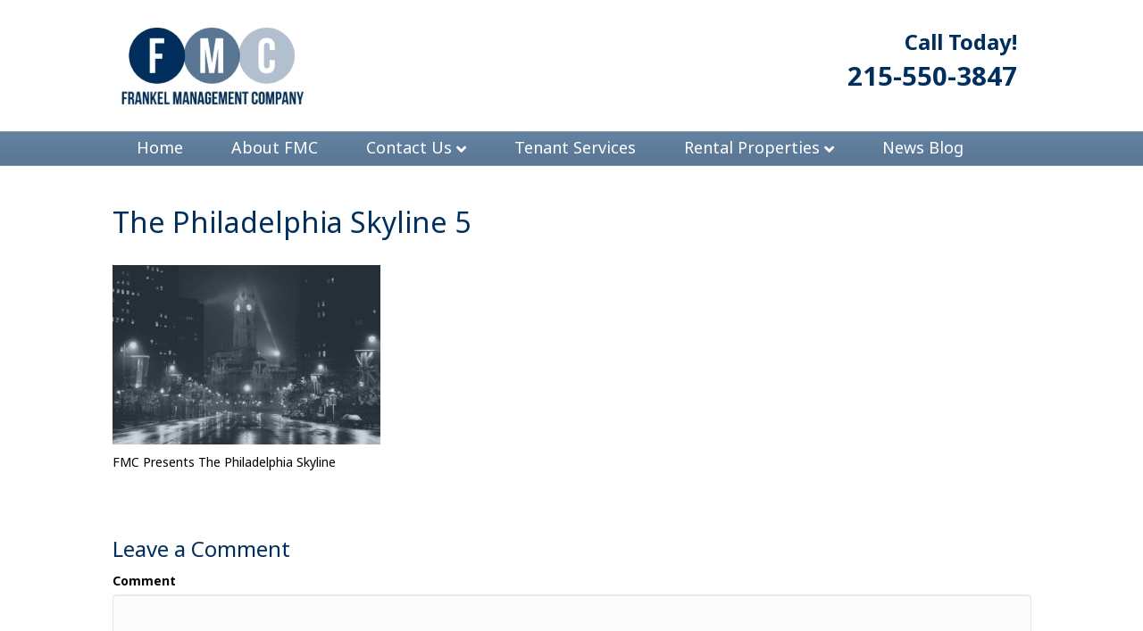

--- FILE ---
content_type: text/html; charset=UTF-8
request_url: https://fmcliving.com/about-us/philadelphia-5bl/
body_size: 10423
content:
<!DOCTYPE html>
<html lang="en-US">
<head>
<meta charset="UTF-8" />
<meta name='viewport' content='width=device-width, initial-scale=1.0' />
<meta http-equiv='X-UA-Compatible' content='IE=edge' />
<link rel="profile" href="https://gmpg.org/xfn/11" />
<meta name='robots' content='index, follow, max-image-preview:large, max-snippet:-1, max-video-preview:-1' />

	<!-- This site is optimized with the Yoast SEO plugin v26.8 - https://yoast.com/product/yoast-seo-wordpress/ -->
	<title>The Philadelphia Skyline 5 - FMC | Frankel Management Company | Real Estate Property Management</title>
<link data-rocket-preload as="style" href="https://fonts.googleapis.com/css?family=Noto%20Sans%3A300%2C400%2C700%2C400&#038;display=swap" rel="preload">
<link href="https://fonts.googleapis.com/css?family=Noto%20Sans%3A300%2C400%2C700%2C400&#038;display=swap" media="print" onload="this.media=&#039;all&#039;" rel="stylesheet">
<noscript data-wpr-hosted-gf-parameters=""><link rel="stylesheet" href="https://fonts.googleapis.com/css?family=Noto%20Sans%3A300%2C400%2C700%2C400&#038;display=swap"></noscript>
	<link rel="canonical" href="https://fmcliving.com/about-us/philadelphia-5bl/" />
	<meta property="og:locale" content="en_US" />
	<meta property="og:type" content="article" />
	<meta property="og:title" content="The Philadelphia Skyline 5 - FMC | Frankel Management Company | Real Estate Property Management" />
	<meta property="og:description" content="FMC Presents The Philadelphia Skyline" />
	<meta property="og:url" content="https://fmcliving.com/about-us/philadelphia-5bl/" />
	<meta property="og:site_name" content="FMC | Frankel Management Company | Real Estate Property Management" />
	<meta property="article:modified_time" content="2016-03-08T19:19:35+00:00" />
	<meta property="og:image" content="https://fmcliving.com/about-us/philadelphia-5bl" />
	<meta property="og:image:width" content="510" />
	<meta property="og:image:height" content="341" />
	<meta property="og:image:type" content="image/jpeg" />
	<meta name="twitter:card" content="summary_large_image" />
	<script type="application/ld+json" class="yoast-schema-graph">{"@context":"https://schema.org","@graph":[{"@type":"WebPage","@id":"https://fmcliving.com/about-us/philadelphia-5bl/","url":"https://fmcliving.com/about-us/philadelphia-5bl/","name":"The Philadelphia Skyline 5 - FMC | Frankel Management Company | Real Estate Property Management","isPartOf":{"@id":"https://fmcliving.com/#website"},"primaryImageOfPage":{"@id":"https://fmcliving.com/about-us/philadelphia-5bl/#primaryimage"},"image":{"@id":"https://fmcliving.com/about-us/philadelphia-5bl/#primaryimage"},"thumbnailUrl":"https://fmcliving.com/wp-content/uploads/2016/03/Philadelphia-5bl.jpg","datePublished":"2016-03-08T19:17:35+00:00","dateModified":"2016-03-08T19:19:35+00:00","breadcrumb":{"@id":"https://fmcliving.com/about-us/philadelphia-5bl/#breadcrumb"},"inLanguage":"en-US","potentialAction":[{"@type":"ReadAction","target":["https://fmcliving.com/about-us/philadelphia-5bl/"]}]},{"@type":"ImageObject","inLanguage":"en-US","@id":"https://fmcliving.com/about-us/philadelphia-5bl/#primaryimage","url":"https://fmcliving.com/wp-content/uploads/2016/03/Philadelphia-5bl.jpg","contentUrl":"https://fmcliving.com/wp-content/uploads/2016/03/Philadelphia-5bl.jpg","width":510,"height":341,"caption":"FMC Presents The Philadelphia Skyline"},{"@type":"BreadcrumbList","@id":"https://fmcliving.com/about-us/philadelphia-5bl/#breadcrumb","itemListElement":[{"@type":"ListItem","position":1,"name":"Home","item":"https://fmcliving.com/"},{"@type":"ListItem","position":2,"name":"About Us","item":"https://fmcliving.com/about-us/"},{"@type":"ListItem","position":3,"name":"The Philadelphia Skyline 5"}]},{"@type":"WebSite","@id":"https://fmcliving.com/#website","url":"https://fmcliving.com/","name":"FMC | Frankel Management Company | Real Estate Property Management","description":"Philadelphia PA , Property Management, Rentals and Sales","potentialAction":[{"@type":"SearchAction","target":{"@type":"EntryPoint","urlTemplate":"https://fmcliving.com/?s={search_term_string}"},"query-input":{"@type":"PropertyValueSpecification","valueRequired":true,"valueName":"search_term_string"}}],"inLanguage":"en-US"}]}</script>
	<!-- / Yoast SEO plugin. -->


<link rel='dns-prefetch' href='//fonts.googleapis.com' />
<link href='https://fonts.gstatic.com' crossorigin rel='preconnect' />
<link rel="alternate" type="application/rss+xml" title="FMC | Frankel Management Company | Real Estate Property Management &raquo; Feed" href="https://fmcliving.com/feed/" />
<link rel="alternate" type="application/rss+xml" title="FMC | Frankel Management Company | Real Estate Property Management &raquo; Comments Feed" href="https://fmcliving.com/comments/feed/" />
<link rel="alternate" type="application/rss+xml" title="FMC | Frankel Management Company | Real Estate Property Management &raquo; The Philadelphia Skyline 5 Comments Feed" href="https://fmcliving.com/about-us/philadelphia-5bl/feed/" />
<link rel="alternate" title="oEmbed (JSON)" type="application/json+oembed" href="https://fmcliving.com/wp-json/oembed/1.0/embed?url=https%3A%2F%2Ffmcliving.com%2Fabout-us%2Fphiladelphia-5bl%2F" />
<link rel="alternate" title="oEmbed (XML)" type="text/xml+oembed" href="https://fmcliving.com/wp-json/oembed/1.0/embed?url=https%3A%2F%2Ffmcliving.com%2Fabout-us%2Fphiladelphia-5bl%2F&#038;format=xml" />
<style id='wp-img-auto-sizes-contain-inline-css'>
img:is([sizes=auto i],[sizes^="auto," i]){contain-intrinsic-size:3000px 1500px}
/*# sourceURL=wp-img-auto-sizes-contain-inline-css */
</style>
<style id='wp-emoji-styles-inline-css'>

	img.wp-smiley, img.emoji {
		display: inline !important;
		border: none !important;
		box-shadow: none !important;
		height: 1em !important;
		width: 1em !important;
		margin: 0 0.07em !important;
		vertical-align: -0.1em !important;
		background: none !important;
		padding: 0 !important;
	}
/*# sourceURL=wp-emoji-styles-inline-css */
</style>
<style id='wp-block-library-inline-css'>
:root{--wp-block-synced-color:#7a00df;--wp-block-synced-color--rgb:122,0,223;--wp-bound-block-color:var(--wp-block-synced-color);--wp-editor-canvas-background:#ddd;--wp-admin-theme-color:#007cba;--wp-admin-theme-color--rgb:0,124,186;--wp-admin-theme-color-darker-10:#006ba1;--wp-admin-theme-color-darker-10--rgb:0,107,160.5;--wp-admin-theme-color-darker-20:#005a87;--wp-admin-theme-color-darker-20--rgb:0,90,135;--wp-admin-border-width-focus:2px}@media (min-resolution:192dpi){:root{--wp-admin-border-width-focus:1.5px}}.wp-element-button{cursor:pointer}:root .has-very-light-gray-background-color{background-color:#eee}:root .has-very-dark-gray-background-color{background-color:#313131}:root .has-very-light-gray-color{color:#eee}:root .has-very-dark-gray-color{color:#313131}:root .has-vivid-green-cyan-to-vivid-cyan-blue-gradient-background{background:linear-gradient(135deg,#00d084,#0693e3)}:root .has-purple-crush-gradient-background{background:linear-gradient(135deg,#34e2e4,#4721fb 50%,#ab1dfe)}:root .has-hazy-dawn-gradient-background{background:linear-gradient(135deg,#faaca8,#dad0ec)}:root .has-subdued-olive-gradient-background{background:linear-gradient(135deg,#fafae1,#67a671)}:root .has-atomic-cream-gradient-background{background:linear-gradient(135deg,#fdd79a,#004a59)}:root .has-nightshade-gradient-background{background:linear-gradient(135deg,#330968,#31cdcf)}:root .has-midnight-gradient-background{background:linear-gradient(135deg,#020381,#2874fc)}:root{--wp--preset--font-size--normal:16px;--wp--preset--font-size--huge:42px}.has-regular-font-size{font-size:1em}.has-larger-font-size{font-size:2.625em}.has-normal-font-size{font-size:var(--wp--preset--font-size--normal)}.has-huge-font-size{font-size:var(--wp--preset--font-size--huge)}.has-text-align-center{text-align:center}.has-text-align-left{text-align:left}.has-text-align-right{text-align:right}.has-fit-text{white-space:nowrap!important}#end-resizable-editor-section{display:none}.aligncenter{clear:both}.items-justified-left{justify-content:flex-start}.items-justified-center{justify-content:center}.items-justified-right{justify-content:flex-end}.items-justified-space-between{justify-content:space-between}.screen-reader-text{border:0;clip-path:inset(50%);height:1px;margin:-1px;overflow:hidden;padding:0;position:absolute;width:1px;word-wrap:normal!important}.screen-reader-text:focus{background-color:#ddd;clip-path:none;color:#444;display:block;font-size:1em;height:auto;left:5px;line-height:normal;padding:15px 23px 14px;text-decoration:none;top:5px;width:auto;z-index:100000}html :where(.has-border-color){border-style:solid}html :where([style*=border-top-color]){border-top-style:solid}html :where([style*=border-right-color]){border-right-style:solid}html :where([style*=border-bottom-color]){border-bottom-style:solid}html :where([style*=border-left-color]){border-left-style:solid}html :where([style*=border-width]){border-style:solid}html :where([style*=border-top-width]){border-top-style:solid}html :where([style*=border-right-width]){border-right-style:solid}html :where([style*=border-bottom-width]){border-bottom-style:solid}html :where([style*=border-left-width]){border-left-style:solid}html :where(img[class*=wp-image-]){height:auto;max-width:100%}:where(figure){margin:0 0 1em}html :where(.is-position-sticky){--wp-admin--admin-bar--position-offset:var(--wp-admin--admin-bar--height,0px)}@media screen and (max-width:600px){html :where(.is-position-sticky){--wp-admin--admin-bar--position-offset:0px}}

/*# sourceURL=wp-block-library-inline-css */
</style><style id='global-styles-inline-css'>
:root{--wp--preset--aspect-ratio--square: 1;--wp--preset--aspect-ratio--4-3: 4/3;--wp--preset--aspect-ratio--3-4: 3/4;--wp--preset--aspect-ratio--3-2: 3/2;--wp--preset--aspect-ratio--2-3: 2/3;--wp--preset--aspect-ratio--16-9: 16/9;--wp--preset--aspect-ratio--9-16: 9/16;--wp--preset--color--black: #000000;--wp--preset--color--cyan-bluish-gray: #abb8c3;--wp--preset--color--white: #ffffff;--wp--preset--color--pale-pink: #f78da7;--wp--preset--color--vivid-red: #cf2e2e;--wp--preset--color--luminous-vivid-orange: #ff6900;--wp--preset--color--luminous-vivid-amber: #fcb900;--wp--preset--color--light-green-cyan: #7bdcb5;--wp--preset--color--vivid-green-cyan: #00d084;--wp--preset--color--pale-cyan-blue: #8ed1fc;--wp--preset--color--vivid-cyan-blue: #0693e3;--wp--preset--color--vivid-purple: #9b51e0;--wp--preset--color--fl-heading-text: #002f5d;--wp--preset--color--fl-body-bg: #b2c0cd;--wp--preset--color--fl-body-text: #000000;--wp--preset--color--fl-accent: #002f5d;--wp--preset--color--fl-accent-hover: #597694;--wp--preset--color--fl-topbar-bg: #ffffff;--wp--preset--color--fl-topbar-text: #082c4e;--wp--preset--color--fl-topbar-link: #082c4e;--wp--preset--color--fl-topbar-hover: #597694;--wp--preset--color--fl-header-bg: #ffffff;--wp--preset--color--fl-header-text: #002f5d;--wp--preset--color--fl-header-link: #002f5d;--wp--preset--color--fl-header-hover: #428bca;--wp--preset--color--fl-nav-bg: #597694;--wp--preset--color--fl-nav-link: #ffffff;--wp--preset--color--fl-nav-hover: #0d0084;--wp--preset--color--fl-content-bg: #ffffff;--wp--preset--color--fl-footer-widgets-bg: #ffffff;--wp--preset--color--fl-footer-widgets-text: #808080;--wp--preset--color--fl-footer-widgets-link: #428bca;--wp--preset--color--fl-footer-widgets-hover: #428bca;--wp--preset--color--fl-footer-bg: #b2bfcf;--wp--preset--color--fl-footer-text: #002f5d;--wp--preset--color--fl-footer-link: #002f5d;--wp--preset--color--fl-footer-hover: #2a10d3;--wp--preset--gradient--vivid-cyan-blue-to-vivid-purple: linear-gradient(135deg,rgb(6,147,227) 0%,rgb(155,81,224) 100%);--wp--preset--gradient--light-green-cyan-to-vivid-green-cyan: linear-gradient(135deg,rgb(122,220,180) 0%,rgb(0,208,130) 100%);--wp--preset--gradient--luminous-vivid-amber-to-luminous-vivid-orange: linear-gradient(135deg,rgb(252,185,0) 0%,rgb(255,105,0) 100%);--wp--preset--gradient--luminous-vivid-orange-to-vivid-red: linear-gradient(135deg,rgb(255,105,0) 0%,rgb(207,46,46) 100%);--wp--preset--gradient--very-light-gray-to-cyan-bluish-gray: linear-gradient(135deg,rgb(238,238,238) 0%,rgb(169,184,195) 100%);--wp--preset--gradient--cool-to-warm-spectrum: linear-gradient(135deg,rgb(74,234,220) 0%,rgb(151,120,209) 20%,rgb(207,42,186) 40%,rgb(238,44,130) 60%,rgb(251,105,98) 80%,rgb(254,248,76) 100%);--wp--preset--gradient--blush-light-purple: linear-gradient(135deg,rgb(255,206,236) 0%,rgb(152,150,240) 100%);--wp--preset--gradient--blush-bordeaux: linear-gradient(135deg,rgb(254,205,165) 0%,rgb(254,45,45) 50%,rgb(107,0,62) 100%);--wp--preset--gradient--luminous-dusk: linear-gradient(135deg,rgb(255,203,112) 0%,rgb(199,81,192) 50%,rgb(65,88,208) 100%);--wp--preset--gradient--pale-ocean: linear-gradient(135deg,rgb(255,245,203) 0%,rgb(182,227,212) 50%,rgb(51,167,181) 100%);--wp--preset--gradient--electric-grass: linear-gradient(135deg,rgb(202,248,128) 0%,rgb(113,206,126) 100%);--wp--preset--gradient--midnight: linear-gradient(135deg,rgb(2,3,129) 0%,rgb(40,116,252) 100%);--wp--preset--font-size--small: 13px;--wp--preset--font-size--medium: 20px;--wp--preset--font-size--large: 36px;--wp--preset--font-size--x-large: 42px;--wp--preset--spacing--20: 0.44rem;--wp--preset--spacing--30: 0.67rem;--wp--preset--spacing--40: 1rem;--wp--preset--spacing--50: 1.5rem;--wp--preset--spacing--60: 2.25rem;--wp--preset--spacing--70: 3.38rem;--wp--preset--spacing--80: 5.06rem;--wp--preset--shadow--natural: 6px 6px 9px rgba(0, 0, 0, 0.2);--wp--preset--shadow--deep: 12px 12px 50px rgba(0, 0, 0, 0.4);--wp--preset--shadow--sharp: 6px 6px 0px rgba(0, 0, 0, 0.2);--wp--preset--shadow--outlined: 6px 6px 0px -3px rgb(255, 255, 255), 6px 6px rgb(0, 0, 0);--wp--preset--shadow--crisp: 6px 6px 0px rgb(0, 0, 0);}:where(.is-layout-flex){gap: 0.5em;}:where(.is-layout-grid){gap: 0.5em;}body .is-layout-flex{display: flex;}.is-layout-flex{flex-wrap: wrap;align-items: center;}.is-layout-flex > :is(*, div){margin: 0;}body .is-layout-grid{display: grid;}.is-layout-grid > :is(*, div){margin: 0;}:where(.wp-block-columns.is-layout-flex){gap: 2em;}:where(.wp-block-columns.is-layout-grid){gap: 2em;}:where(.wp-block-post-template.is-layout-flex){gap: 1.25em;}:where(.wp-block-post-template.is-layout-grid){gap: 1.25em;}.has-black-color{color: var(--wp--preset--color--black) !important;}.has-cyan-bluish-gray-color{color: var(--wp--preset--color--cyan-bluish-gray) !important;}.has-white-color{color: var(--wp--preset--color--white) !important;}.has-pale-pink-color{color: var(--wp--preset--color--pale-pink) !important;}.has-vivid-red-color{color: var(--wp--preset--color--vivid-red) !important;}.has-luminous-vivid-orange-color{color: var(--wp--preset--color--luminous-vivid-orange) !important;}.has-luminous-vivid-amber-color{color: var(--wp--preset--color--luminous-vivid-amber) !important;}.has-light-green-cyan-color{color: var(--wp--preset--color--light-green-cyan) !important;}.has-vivid-green-cyan-color{color: var(--wp--preset--color--vivid-green-cyan) !important;}.has-pale-cyan-blue-color{color: var(--wp--preset--color--pale-cyan-blue) !important;}.has-vivid-cyan-blue-color{color: var(--wp--preset--color--vivid-cyan-blue) !important;}.has-vivid-purple-color{color: var(--wp--preset--color--vivid-purple) !important;}.has-black-background-color{background-color: var(--wp--preset--color--black) !important;}.has-cyan-bluish-gray-background-color{background-color: var(--wp--preset--color--cyan-bluish-gray) !important;}.has-white-background-color{background-color: var(--wp--preset--color--white) !important;}.has-pale-pink-background-color{background-color: var(--wp--preset--color--pale-pink) !important;}.has-vivid-red-background-color{background-color: var(--wp--preset--color--vivid-red) !important;}.has-luminous-vivid-orange-background-color{background-color: var(--wp--preset--color--luminous-vivid-orange) !important;}.has-luminous-vivid-amber-background-color{background-color: var(--wp--preset--color--luminous-vivid-amber) !important;}.has-light-green-cyan-background-color{background-color: var(--wp--preset--color--light-green-cyan) !important;}.has-vivid-green-cyan-background-color{background-color: var(--wp--preset--color--vivid-green-cyan) !important;}.has-pale-cyan-blue-background-color{background-color: var(--wp--preset--color--pale-cyan-blue) !important;}.has-vivid-cyan-blue-background-color{background-color: var(--wp--preset--color--vivid-cyan-blue) !important;}.has-vivid-purple-background-color{background-color: var(--wp--preset--color--vivid-purple) !important;}.has-black-border-color{border-color: var(--wp--preset--color--black) !important;}.has-cyan-bluish-gray-border-color{border-color: var(--wp--preset--color--cyan-bluish-gray) !important;}.has-white-border-color{border-color: var(--wp--preset--color--white) !important;}.has-pale-pink-border-color{border-color: var(--wp--preset--color--pale-pink) !important;}.has-vivid-red-border-color{border-color: var(--wp--preset--color--vivid-red) !important;}.has-luminous-vivid-orange-border-color{border-color: var(--wp--preset--color--luminous-vivid-orange) !important;}.has-luminous-vivid-amber-border-color{border-color: var(--wp--preset--color--luminous-vivid-amber) !important;}.has-light-green-cyan-border-color{border-color: var(--wp--preset--color--light-green-cyan) !important;}.has-vivid-green-cyan-border-color{border-color: var(--wp--preset--color--vivid-green-cyan) !important;}.has-pale-cyan-blue-border-color{border-color: var(--wp--preset--color--pale-cyan-blue) !important;}.has-vivid-cyan-blue-border-color{border-color: var(--wp--preset--color--vivid-cyan-blue) !important;}.has-vivid-purple-border-color{border-color: var(--wp--preset--color--vivid-purple) !important;}.has-vivid-cyan-blue-to-vivid-purple-gradient-background{background: var(--wp--preset--gradient--vivid-cyan-blue-to-vivid-purple) !important;}.has-light-green-cyan-to-vivid-green-cyan-gradient-background{background: var(--wp--preset--gradient--light-green-cyan-to-vivid-green-cyan) !important;}.has-luminous-vivid-amber-to-luminous-vivid-orange-gradient-background{background: var(--wp--preset--gradient--luminous-vivid-amber-to-luminous-vivid-orange) !important;}.has-luminous-vivid-orange-to-vivid-red-gradient-background{background: var(--wp--preset--gradient--luminous-vivid-orange-to-vivid-red) !important;}.has-very-light-gray-to-cyan-bluish-gray-gradient-background{background: var(--wp--preset--gradient--very-light-gray-to-cyan-bluish-gray) !important;}.has-cool-to-warm-spectrum-gradient-background{background: var(--wp--preset--gradient--cool-to-warm-spectrum) !important;}.has-blush-light-purple-gradient-background{background: var(--wp--preset--gradient--blush-light-purple) !important;}.has-blush-bordeaux-gradient-background{background: var(--wp--preset--gradient--blush-bordeaux) !important;}.has-luminous-dusk-gradient-background{background: var(--wp--preset--gradient--luminous-dusk) !important;}.has-pale-ocean-gradient-background{background: var(--wp--preset--gradient--pale-ocean) !important;}.has-electric-grass-gradient-background{background: var(--wp--preset--gradient--electric-grass) !important;}.has-midnight-gradient-background{background: var(--wp--preset--gradient--midnight) !important;}.has-small-font-size{font-size: var(--wp--preset--font-size--small) !important;}.has-medium-font-size{font-size: var(--wp--preset--font-size--medium) !important;}.has-large-font-size{font-size: var(--wp--preset--font-size--large) !important;}.has-x-large-font-size{font-size: var(--wp--preset--font-size--x-large) !important;}
/*# sourceURL=global-styles-inline-css */
</style>

<style id='classic-theme-styles-inline-css'>
/*! This file is auto-generated */
.wp-block-button__link{color:#fff;background-color:#32373c;border-radius:9999px;box-shadow:none;text-decoration:none;padding:calc(.667em + 2px) calc(1.333em + 2px);font-size:1.125em}.wp-block-file__button{background:#32373c;color:#fff;text-decoration:none}
/*# sourceURL=/wp-includes/css/classic-themes.min.css */
</style>
<link rel='stylesheet' id='jquery-magnificpopup-css' href='https://fmcliving.com/wp-content/plugins/bb-plugin/css/jquery.magnificpopup.min.css?ver=2.9.4.2' media='all' />
<link data-minify="1" rel='stylesheet' id='font-awesome-5-css' href='https://fmcliving.com/wp-content/cache/min/1/wp-content/plugins/bb-plugin/fonts/fontawesome/5.15.4/css/all.min.css?ver=1767996932' media='all' />
<link data-minify="1" rel='stylesheet' id='bootstrap-css' href='https://fmcliving.com/wp-content/cache/min/1/wp-content/themes/bb-theme/css/bootstrap.min.css?ver=1767996932' media='all' />
<link data-minify="1" rel='stylesheet' id='fl-automator-skin-css' href='https://fmcliving.com/wp-content/cache/min/1/wp-content/uploads/bb-theme/skin-69617c1c541e8.css?ver=1767996932' media='all' />

<script src="https://fmcliving.com/wp-includes/js/jquery/jquery.min.js?ver=3.7.1" id="jquery-core-js"></script>
<script src="https://fmcliving.com/wp-includes/js/jquery/jquery-migrate.min.js?ver=3.4.1" id="jquery-migrate-js"></script>
<link rel="https://api.w.org/" href="https://fmcliving.com/wp-json/" /><link rel="alternate" title="JSON" type="application/json" href="https://fmcliving.com/wp-json/wp/v2/media/61" /><link rel="EditURI" type="application/rsd+xml" title="RSD" href="https://fmcliving.com/xmlrpc.php?rsd" />

<link rel='shortlink' href='https://fmcliving.com/?p=61' />
<script type="text/javascript">
(function(url){
	if(/(?:Chrome\/26\.0\.1410\.63 Safari\/537\.31|WordfenceTestMonBot)/.test(navigator.userAgent)){ return; }
	var addEvent = function(evt, handler) {
		if (window.addEventListener) {
			document.addEventListener(evt, handler, false);
		} else if (window.attachEvent) {
			document.attachEvent('on' + evt, handler);
		}
	};
	var removeEvent = function(evt, handler) {
		if (window.removeEventListener) {
			document.removeEventListener(evt, handler, false);
		} else if (window.detachEvent) {
			document.detachEvent('on' + evt, handler);
		}
	};
	var evts = 'contextmenu dblclick drag dragend dragenter dragleave dragover dragstart drop keydown keypress keyup mousedown mousemove mouseout mouseover mouseup mousewheel scroll'.split(' ');
	var logHuman = function() {
		if (window.wfLogHumanRan) { return; }
		window.wfLogHumanRan = true;
		var wfscr = document.createElement('script');
		wfscr.type = 'text/javascript';
		wfscr.async = true;
		wfscr.src = url + '&r=' + Math.random();
		(document.getElementsByTagName('head')[0]||document.getElementsByTagName('body')[0]).appendChild(wfscr);
		for (var i = 0; i < evts.length; i++) {
			removeEvent(evts[i], logHuman);
		}
	};
	for (var i = 0; i < evts.length; i++) {
		addEvent(evts[i], logHuman);
	}
})('//fmcliving.com/?wordfence_lh=1&hid=20C7056C9D604866ABC246A927117F8D');
</script><link rel="icon" href="https://fmcliving.com/wp-content/uploads/2016/03/cropped-Favicon-1-32x32.png" sizes="32x32" />
<link rel="icon" href="https://fmcliving.com/wp-content/uploads/2016/03/cropped-Favicon-1-192x192.png" sizes="192x192" />
<link rel="apple-touch-icon" href="https://fmcliving.com/wp-content/uploads/2016/03/cropped-Favicon-1-180x180.png" />
<meta name="msapplication-TileImage" content="https://fmcliving.com/wp-content/uploads/2016/03/cropped-Favicon-1-270x270.png" />
		<style id="wp-custom-css">
			

/*
CSS Migrated from BB theme:
*/

@media (min-width: 768px) {
  .fl-page-nav .navbar-nav > li > a {
    padding-top: 5px;
    padding-bottom: 5px;
  }
}
@media (max-width: 768px) {
  .fl-page-nav-bottom .fl-page-header-content {
    display: none;
  }
}
@media (min-width: 768px) {
  .fl-page-nav ul.sub-menu li a {
    padding: 5px;
  }
}		</style>
		<noscript><style id="rocket-lazyload-nojs-css">.rll-youtube-player, [data-lazy-src]{display:none !important;}</style></noscript><link rel="stylesheet" href="https://fmcliving.com/wp-content/themes/bb-theme-child/style.css" /><meta name="generator" content="WP Rocket 3.20.3" data-wpr-features="wpr_lazyload_images wpr_lazyload_iframes wpr_minify_css wpr_desktop" /></head>
<body data-rsssl=1 class="attachment wp-singular attachment-template-default attachmentid-61 attachment-jpeg wp-theme-bb-theme wp-child-theme-bb-theme-child fl-builder-2-9-4-2 fl-theme-1-7-19-1 fl-no-js fl-framework-bootstrap fl-preset-default fl-full-width fl-nav-mobile-offcanvas fl-offcanvas-overlay-left fl-scroll-to-top fl-submenu-indicator" itemscope="itemscope" itemtype="https://schema.org/WebPage">
<a aria-label="Skip to content" class="fl-screen-reader-text" href="#fl-main-content">Skip to content</a><div data-rocket-location-hash="d434d8484ca3c7ebe008e10ddf366009" class="fl-page">
	<header class="fl-page-header fl-page-header-fixed fl-page-nav-right fl-page-nav-toggle-icon fl-page-nav-toggle-visible-mobile"  role="banner">
	<div data-rocket-location-hash="f81cbc702907074f809b643288143772" class="fl-page-header-wrap">
		<div class="fl-page-header-container container">
			<div class="fl-page-header-row row">
				<div class="col-sm-12 col-md-3 fl-page-logo-wrap">
					<div class="fl-page-header-logo">
						<a href="https://fmcliving.com/"><img class="fl-logo-img" loading="false" data-no-lazy="1"   itemscope itemtype="https://schema.org/ImageObject" src="https://fmcliving.com/wp-content/uploads/2016/03/Logo-002.jpg" data-retina="https://fmcliving.com/wp-content/uploads/2016/03/logo_high_resolution.png" title="" width="223" data-width="223" height="107" data-height="107" alt="FMC | Frankel Management Company | Real Estate Property Management" /><meta itemprop="name" content="FMC | Frankel Management Company | Real Estate Property Management" /></a>
					</div>
				</div>
				<div class="col-sm-12 col-md-9 fl-page-fixed-nav-wrap">
					<div data-rocket-location-hash="9e7170af98f898a02ffb7c954b2d2187" class="fl-page-nav-wrap">
						<nav class="fl-page-nav fl-nav navbar navbar-default navbar-expand-md" aria-label="Header Menu" role="navigation">
							<button type="button" class="navbar-toggle navbar-toggler" data-toggle="collapse" data-target=".fl-page-nav-collapse">
								<span><i class="fas fa-bars" aria-hidden="true"></i><span class="sr-only">Menu</span></span>
							</button>
							<div class="fl-page-nav-collapse collapse navbar-collapse">
								<ul id="menu-main" class="nav navbar-nav navbar-right menu fl-theme-menu"><li id="menu-item-37" class="menu-item menu-item-type-post_type menu-item-object-page menu-item-home menu-item-37 nav-item"><a href="https://fmcliving.com/" class="nav-link">Home</a></li>
<li id="menu-item-86" class="menu-item menu-item-type-post_type menu-item-object-page menu-item-86 nav-item"><a href="https://fmcliving.com/about-us/" class="nav-link">About FMC</a></li>
<li id="menu-item-36" class="menu-item menu-item-type-post_type menu-item-object-page menu-item-has-children menu-item-36 nav-item"><a href="https://fmcliving.com/contact-us/" class="nav-link">Contact Us</a><div class="fl-submenu-icon-wrap"><span class="fl-submenu-toggle-icon"></span></div>
<ul class="sub-menu">
	<li id="menu-item-439" class="menu-item menu-item-type-post_type menu-item-object-page menu-item-439 nav-item"><a href="https://fmcliving.com/accessibility-statement/" class="nav-link">Accessibility Statement</a></li>
</ul>
</li>
<li id="menu-item-97" class="menu-item menu-item-type-post_type menu-item-object-page menu-item-97 nav-item"><a href="https://fmcliving.com/tenants/" class="nav-link">Tenant Services</a></li>
<li id="menu-item-133" class="menu-item menu-item-type-post_type menu-item-object-page menu-item-has-children menu-item-133 nav-item"><a href="https://fmcliving.com/current-listings/" class="nav-link">Rental Properties</a><div class="fl-submenu-icon-wrap"><span class="fl-submenu-toggle-icon"></span></div>
<ul class="sub-menu">
	<li id="menu-item-199" class="menu-item menu-item-type-post_type menu-item-object-page menu-item-has-children menu-item-199 nav-item"><a href="https://fmcliving.com/properties-fmc-living-philadelphia-rental-properties/" class="nav-link">Our Properties ⇘</a><div class="fl-submenu-icon-wrap"><span class="fl-submenu-toggle-icon"></span></div>
	<ul class="sub-menu">
		<li id="menu-item-200" class="menu-item menu-item-type-post_type menu-item-object-page menu-item-200 nav-item"><a href="https://fmcliving.com/property-at-n-19th-street-phila-pa-19130/" class="nav-link">910-916 N. 19th Street</a></li>
		<li id="menu-item-214" class="menu-item menu-item-type-post_type menu-item-object-page menu-item-214 nav-item"><a href="https://fmcliving.com/property-at-1600-ogden-street/" class="nav-link">1500 &#038; 1600 Ogden St</a></li>
		<li id="menu-item-213" class="menu-item menu-item-type-post_type menu-item-object-page menu-item-213 nav-item"><a href="https://fmcliving.com/property-at-poplar-street-phila/" class="nav-link">1617-33 Poplar Street</a></li>
	</ul>
</li>
	<li id="menu-item-217" class="menu-item menu-item-type-post_type menu-item-object-page menu-item-217 nav-item"><a href="https://fmcliving.com/available-philadelphia-area-properties/" class="nav-link">Current Vacancies</a></li>
</ul>
</li>
<li id="menu-item-141" class="menu-item menu-item-type-post_type menu-item-object-page menu-item-141 nav-item"><a href="https://fmcliving.com/news-blog/" class="nav-link">News Blog</a></li>
</ul>							</div>
						</nav>
					</div>
				</div>
			</div>
		</div>
	</div>
</header><!-- .fl-page-header-fixed -->
<header data-rocket-location-hash="8e7a55efd93b2519c5bf84058cd1965a" class="fl-page-header fl-page-header-primary fl-page-nav-bottom fl-page-nav-toggle-icon fl-page-nav-toggle-visible-mobile" itemscope="itemscope" itemtype="https://schema.org/WPHeader" role="banner">
	<div data-rocket-location-hash="28c6ebb87305503daa275019452e5790" class="fl-page-header-wrap">
		<div class="fl-page-header-container container">
			<div class="fl-page-header-row row">
				<div class="col-sm-6 col-md-6 fl-page-header-logo-col">
					<div class="fl-page-header-logo" itemscope="itemscope" itemtype="https://schema.org/Organization">
						<a href="https://fmcliving.com/" itemprop="url"><img class="fl-logo-img" loading="false" data-no-lazy="1"   itemscope itemtype="https://schema.org/ImageObject" src="https://fmcliving.com/wp-content/uploads/2016/03/Logo-002.jpg" data-retina="https://fmcliving.com/wp-content/uploads/2016/03/logo_high_resolution.png" title="" width="223" data-width="223" height="107" data-height="107" alt="FMC | Frankel Management Company | Real Estate Property Management" /><meta itemprop="name" content="FMC | Frankel Management Company | Real Estate Property Management" /></a>
											</div>
				</div>
				<div class="col-sm-6 col-md-6 fl-page-nav-col">
					<div class="fl-page-header-content">
						<div class="fl-page-header-text"><strong><font color="#002F5D"><span style="FONT-SIZE: 18pt">Call Today!</span><br>
<span style="FONT-SIZE: 22pt">215-550-3847</span></font></strong></div>	<div class="fl-social-icons">
	</div>
					</div>
				</div>
			</div>
		</div>
	</div>
	<div class="fl-page-nav-wrap">
		<div class="fl-page-nav-container container">
			<nav class="fl-page-nav navbar navbar-default navbar-expand-md" aria-label="Header Menu" itemscope="itemscope" itemtype="https://schema.org/SiteNavigationElement" role="navigation">
				<button type="button" class="navbar-toggle navbar-toggler" data-toggle="collapse" data-target=".fl-page-nav-collapse">
					<span><i class="fas fa-bars" aria-hidden="true"></i><span class="sr-only">Menu</span></span>
				</button>
				<div class="fl-page-nav-collapse collapse navbar-collapse">
					<ul id="menu-main-1" class="nav navbar-nav menu fl-theme-menu"><li class="menu-item menu-item-type-post_type menu-item-object-page menu-item-home menu-item-37 nav-item"><a href="https://fmcliving.com/" class="nav-link">Home</a></li>
<li class="menu-item menu-item-type-post_type menu-item-object-page menu-item-86 nav-item"><a href="https://fmcliving.com/about-us/" class="nav-link">About FMC</a></li>
<li class="menu-item menu-item-type-post_type menu-item-object-page menu-item-has-children menu-item-36 nav-item"><a href="https://fmcliving.com/contact-us/" class="nav-link">Contact Us</a><div class="fl-submenu-icon-wrap"><span class="fl-submenu-toggle-icon"></span></div>
<ul class="sub-menu">
	<li class="menu-item menu-item-type-post_type menu-item-object-page menu-item-439 nav-item"><a href="https://fmcliving.com/accessibility-statement/" class="nav-link">Accessibility Statement</a></li>
</ul>
</li>
<li class="menu-item menu-item-type-post_type menu-item-object-page menu-item-97 nav-item"><a href="https://fmcliving.com/tenants/" class="nav-link">Tenant Services</a></li>
<li class="menu-item menu-item-type-post_type menu-item-object-page menu-item-has-children menu-item-133 nav-item"><a href="https://fmcliving.com/current-listings/" class="nav-link">Rental Properties</a><div class="fl-submenu-icon-wrap"><span class="fl-submenu-toggle-icon"></span></div>
<ul class="sub-menu">
	<li class="menu-item menu-item-type-post_type menu-item-object-page menu-item-has-children menu-item-199 nav-item"><a href="https://fmcliving.com/properties-fmc-living-philadelphia-rental-properties/" class="nav-link">Our Properties ⇘</a><div class="fl-submenu-icon-wrap"><span class="fl-submenu-toggle-icon"></span></div>
	<ul class="sub-menu">
		<li class="menu-item menu-item-type-post_type menu-item-object-page menu-item-200 nav-item"><a href="https://fmcliving.com/property-at-n-19th-street-phila-pa-19130/" class="nav-link">910-916 N. 19th Street</a></li>
		<li class="menu-item menu-item-type-post_type menu-item-object-page menu-item-214 nav-item"><a href="https://fmcliving.com/property-at-1600-ogden-street/" class="nav-link">1500 &#038; 1600 Ogden St</a></li>
		<li class="menu-item menu-item-type-post_type menu-item-object-page menu-item-213 nav-item"><a href="https://fmcliving.com/property-at-poplar-street-phila/" class="nav-link">1617-33 Poplar Street</a></li>
	</ul>
</li>
	<li class="menu-item menu-item-type-post_type menu-item-object-page menu-item-217 nav-item"><a href="https://fmcliving.com/available-philadelphia-area-properties/" class="nav-link">Current Vacancies</a></li>
</ul>
</li>
<li class="menu-item menu-item-type-post_type menu-item-object-page menu-item-141 nav-item"><a href="https://fmcliving.com/news-blog/" class="nav-link">News Blog</a></li>
</ul>				</div>
			</nav>
		</div>
	</div>
</header><!-- .fl-page-header -->
	<div data-rocket-location-hash="d15fb183ec9c10b160cd3af6046aad2a" id="fl-main-content" class="fl-page-content" itemprop="mainContentOfPage" role="main">

		
<div data-rocket-location-hash="dd1c4350f7087b3061b650d4ea6a9df3" class="fl-content-full container">
	<div class="row">
		<div class="fl-content col-md-12">
			<article class="fl-post post-61 attachment type-attachment status-inherit hentry" id="fl-post-61" itemscope="itemscope" itemtype="https://schema.org/CreativeWork">

		<header class="fl-post-header">
		<h1 class="fl-post-title" itemprop="headline">The Philadelphia Skyline 5</h1>
			</header><!-- .fl-post-header -->
			<div class="fl-post-content clearfix" itemprop="text">
		<p class="attachment"><a href='https://fmcliving.com/wp-content/uploads/2016/03/Philadelphia-5bl.jpg'><img fetchpriority="high" decoding="async" width="300" height="201" src="data:image/svg+xml,%3Csvg%20xmlns='http://www.w3.org/2000/svg'%20viewBox='0%200%20300%20201'%3E%3C/svg%3E" class="attachment-medium size-medium" alt="FMC Presents The Philadelphia Skyline" data-lazy-srcset="https://fmcliving.com/wp-content/uploads/2016/03/Philadelphia-5bl-300x201.jpg 300w, https://fmcliving.com/wp-content/uploads/2016/03/Philadelphia-5bl.jpg 510w" data-lazy-sizes="(max-width: 300px) 100vw, 300px" data-lazy-src="https://fmcliving.com/wp-content/uploads/2016/03/Philadelphia-5bl-300x201.jpg" /><noscript><img fetchpriority="high" decoding="async" width="300" height="201" src="https://fmcliving.com/wp-content/uploads/2016/03/Philadelphia-5bl-300x201.jpg" class="attachment-medium size-medium" alt="FMC Presents The Philadelphia Skyline" srcset="https://fmcliving.com/wp-content/uploads/2016/03/Philadelphia-5bl-300x201.jpg 300w, https://fmcliving.com/wp-content/uploads/2016/03/Philadelphia-5bl.jpg 510w" sizes="(max-width: 300px) 100vw, 300px" /></noscript></a></p>
<p>FMC Presents The Philadelphia Skyline </p>
	</div><!-- .fl-post-content -->
	
</article>

<div class="fl-comments">

	
			<div id="respond" class="comment-respond">
		<h3 id="reply-title" class="comment-reply-title">Leave a Comment <small><a rel="nofollow" id="cancel-comment-reply-link" href="/about-us/philadelphia-5bl/#respond" style="display:none;">Cancel Reply</a></small></h3><form action="https://fmcliving.com/wp-comments-post.php" method="post" id="fl-comment-form" class="fl-comment-form"><label for="fl-comment">Comment</label><textarea id="fl-comment" name="comment" class="form-control" cols="60" rows="8"></textarea><br /><label for="fl-author">Name (required)</label>
									<input type="text" id="fl-author" name="author" class="form-control" value="" aria-required="true" /><br />
<label for="fl-email">Email (will not be published) (required)</label>
									<input type="text" id="fl-email" name="email" class="form-control" value="" aria-required="true" /><br />
<label for="fl-url">Website</label>
									<input type="text" id="fl-url" name="url" class="form-control" value="" /><br />
<p class="form-submit"><input name="submit" type="submit" id="fl-comment-form-submit" class="btn btn-primary" value="Submit Comment" /> <input type='hidden' name='comment_post_ID' value='61' id='comment_post_ID' />
<input type='hidden' name='comment_parent' id='comment_parent' value='0' />
</p><p style="display: none;"><input type="hidden" id="akismet_comment_nonce" name="akismet_comment_nonce" value="0ed6ebb0bd" /></p><p style="display: none !important;" class="akismet-fields-container" data-prefix="ak_"><label>&#916;<textarea name="ak_hp_textarea" cols="45" rows="8" maxlength="100"></textarea></label><input type="hidden" id="ak_js_1" name="ak_js" value="191"/><script>document.getElementById( "ak_js_1" ).setAttribute( "value", ( new Date() ).getTime() );</script></p></form>	</div><!-- #respond -->
		</div>
<!-- .fl-post -->
		</div>
	</div>
</div>


	</div><!-- .fl-page-content -->
		<footer class="fl-page-footer-wrap" itemscope="itemscope" itemtype="https://schema.org/WPFooter"  role="contentinfo">
		<div data-rocket-location-hash="18325b9e58173dcea0ded8fb16cb9542" class="fl-page-footer">
	<div class="fl-page-footer-container container">
		<div class="fl-page-footer-row row">
			<div class="col-sm-6 col-md-6 text-left clearfix"><div class="fl-page-footer-text fl-page-footer-text-1">Copyright © 2026 <b>Frankel Management Company</b><br>209 Leedom Street  2nd Floor<br>
Jenkintown PA 19046</div>	<div class="fl-social-icons">
	</div>
</div>			<div class="col-sm-6 col-md-6 text-right clearfix"><div class="fl-page-footer-text fl-page-footer-text-2">215.550.3847<br></div></div>		</div>
	</div>
</div><!-- .fl-page-footer -->
	</footer>
		</div><!-- .fl-page -->
<script type="speculationrules">
{"prefetch":[{"source":"document","where":{"and":[{"href_matches":"/*"},{"not":{"href_matches":["/wp-*.php","/wp-admin/*","/wp-content/uploads/*","/wp-content/*","/wp-content/plugins/*","/wp-content/themes/bb-theme-child/*","/wp-content/themes/bb-theme/*","/*\\?(.+)"]}},{"not":{"selector_matches":"a[rel~=\"nofollow\"]"}},{"not":{"selector_matches":".no-prefetch, .no-prefetch a"}}]},"eagerness":"conservative"}]}
</script>
<a href="#" role="button" id="fl-to-top"><span class="sr-only">Scroll To Top</span><i class="fas fa-chevron-up" aria-hidden="true"></i></a><script src="https://fmcliving.com/wp-content/plugins/email-javascript-cloaker/js/email-js-cloak.js?ver=1.0" id="email-js-cloak-js"></script>
<script src="https://fmcliving.com/wp-content/plugins/bb-plugin/js/jquery.ba-throttle-debounce.min.js?ver=2.9.4.2" id="jquery-throttle-js"></script>
<script src="https://fmcliving.com/wp-content/plugins/bb-plugin/js/jquery.magnificpopup.min.js?ver=2.9.4.2" id="jquery-magnificpopup-js"></script>
<script src="https://fmcliving.com/wp-content/plugins/bb-plugin/js/jquery.fitvids.min.js?ver=1.2" id="jquery-fitvids-js"></script>
<script src="https://fmcliving.com/wp-includes/js/comment-reply.min.js?ver=5a7e0fce96260d1552e757ce9ffe366a" id="comment-reply-js" async data-wp-strategy="async" fetchpriority="low"></script>
<script src="https://fmcliving.com/wp-content/themes/bb-theme/js/bootstrap.min.js?ver=1.7.19.1" id="bootstrap-js"></script>
<script id="fl-automator-js-extra">
var themeopts = {"medium_breakpoint":"992","mobile_breakpoint":"768","lightbox":"enabled","scrollTopPosition":"800"};
//# sourceURL=fl-automator-js-extra
</script>
<script src="https://fmcliving.com/wp-content/themes/bb-theme/js/theme.min.js?ver=1.7.19.1" id="fl-automator-js"></script>
<script defer src="https://fmcliving.com/wp-content/plugins/akismet/_inc/akismet-frontend.js?ver=1704855122" id="akismet-frontend-js"></script>
<script>window.lazyLoadOptions=[{elements_selector:"img[data-lazy-src],.rocket-lazyload,iframe[data-lazy-src]",data_src:"lazy-src",data_srcset:"lazy-srcset",data_sizes:"lazy-sizes",class_loading:"lazyloading",class_loaded:"lazyloaded",threshold:300,callback_loaded:function(element){if(element.tagName==="IFRAME"&&element.dataset.rocketLazyload=="fitvidscompatible"){if(element.classList.contains("lazyloaded")){if(typeof window.jQuery!="undefined"){if(jQuery.fn.fitVids){jQuery(element).parent().fitVids()}}}}}},{elements_selector:".rocket-lazyload",data_src:"lazy-src",data_srcset:"lazy-srcset",data_sizes:"lazy-sizes",class_loading:"lazyloading",class_loaded:"lazyloaded",threshold:300,}];window.addEventListener('LazyLoad::Initialized',function(e){var lazyLoadInstance=e.detail.instance;if(window.MutationObserver){var observer=new MutationObserver(function(mutations){var image_count=0;var iframe_count=0;var rocketlazy_count=0;mutations.forEach(function(mutation){for(var i=0;i<mutation.addedNodes.length;i++){if(typeof mutation.addedNodes[i].getElementsByTagName!=='function'){continue}
if(typeof mutation.addedNodes[i].getElementsByClassName!=='function'){continue}
images=mutation.addedNodes[i].getElementsByTagName('img');is_image=mutation.addedNodes[i].tagName=="IMG";iframes=mutation.addedNodes[i].getElementsByTagName('iframe');is_iframe=mutation.addedNodes[i].tagName=="IFRAME";rocket_lazy=mutation.addedNodes[i].getElementsByClassName('rocket-lazyload');image_count+=images.length;iframe_count+=iframes.length;rocketlazy_count+=rocket_lazy.length;if(is_image){image_count+=1}
if(is_iframe){iframe_count+=1}}});if(image_count>0||iframe_count>0||rocketlazy_count>0){lazyLoadInstance.update()}});var b=document.getElementsByTagName("body")[0];var config={childList:!0,subtree:!0};observer.observe(b,config)}},!1)</script><script data-no-minify="1" async src="https://fmcliving.com/wp-content/plugins/wp-rocket/assets/js/lazyload/17.8.3/lazyload.min.js"></script><script>!function(){function e(){var e=((new Date).getTime(),document.createElement("script"));e.type="text/javascript",e.async=!0,e.setAttribute("embed-id","e8ad294c-c21f-478d-92f5-5e372d74e890"),e.src="https://embed.adabundle.com/embed-scripts/e8ad294c-c21f-478d-92f5-5e372d74e890";var t=document.getElementsByTagName("script")[0];t.parentNode.insertBefore(e,t)}var t=window;t.attachEvent?t.attachEvent("onload",e):t.addEventListener("load",e,!1)}();</script><script>var rocket_beacon_data = {"ajax_url":"https:\/\/fmcliving.com\/wp-admin\/admin-ajax.php","nonce":"6f8cd4f66a","url":"https:\/\/fmcliving.com\/about-us\/philadelphia-5bl","is_mobile":false,"width_threshold":1600,"height_threshold":700,"delay":500,"debug":null,"status":{"atf":true,"lrc":true,"preconnect_external_domain":true},"elements":"img, video, picture, p, main, div, li, svg, section, header, span","lrc_threshold":1800,"preconnect_external_domain_elements":["link","script","iframe"],"preconnect_external_domain_exclusions":["static.cloudflareinsights.com","rel=\"profile\"","rel=\"preconnect\"","rel=\"dns-prefetch\"","rel=\"icon\""]}</script><script data-name="wpr-wpr-beacon" src='https://fmcliving.com/wp-content/plugins/wp-rocket/assets/js/wpr-beacon.min.js' async></script></body>
</html>

<!-- This website is like a Rocket, isn't it? Performance optimized by WP Rocket. Learn more: https://wp-rocket.me - Debug: cached@1768949139 -->